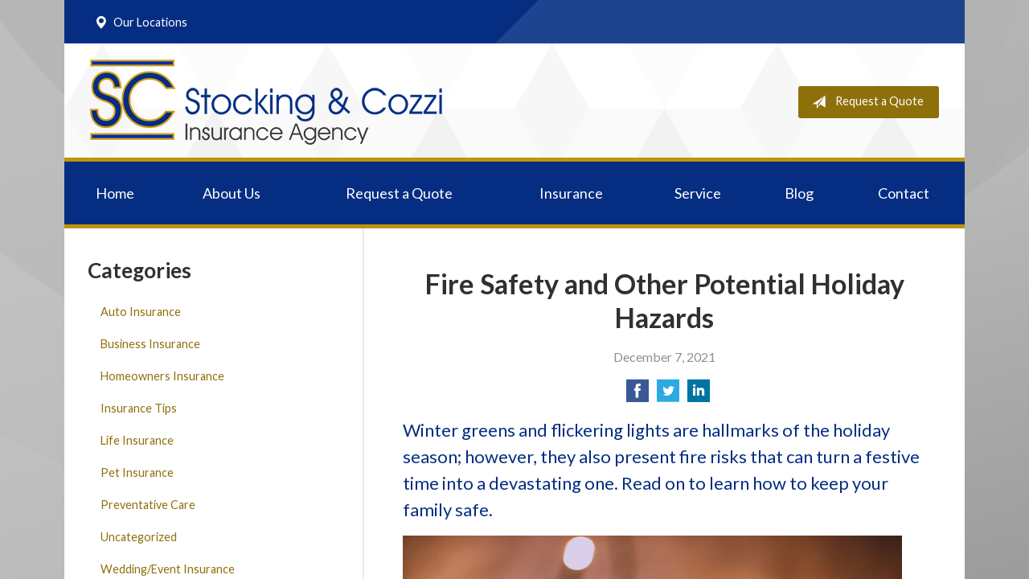

--- FILE ---
content_type: text/html; charset=UTF-8
request_url: https://stockingcozzi.com/holiday-fire-safety/
body_size: 7093
content:
<!DOCTYPE html>
<!--[if lt IE 7]><html class="ie9 ie8 ie7 ie6" lang="en"><![endif]-->
<!--[if IE 7]><html class="ie9 ie8 ie7" lang="en"><![endif]-->
<!--[if IE 8]><html class="ie9 ie8" lang="en"><![endif]-->
<!--[if IE 9]><html class="ie9" lang="en"><![endif]-->
<!--[if gt IE 9]><!--><html lang="en"><!--<![endif]-->
<head>
  <!-- Google Font -->
  <script type="text/javascript">
    WebFontConfig = {
      google: { families: [ 'Lato:400,700,300,400italic:latin' ] }
    };
    (function() {
      var wf = document.createElement('script');
      wf.src = 'https://ajax.googleapis.com/ajax/libs/webfont/1/webfont.js';
      wf.type = 'text/javascript';
      wf.async = 'true';
      var s = document.getElementsByTagName('script')[0];
      s.parentNode.insertBefore(wf, s);
    })();
  </script>

  <meta charset="utf-8">
  <meta http-equiv="X-UA-Compatible" content="IE=edge,chrome=1">
  <meta name="viewport" content="width=device-width, initial-scale=1.0">

  
  <title>Fire Safety and Other Potential Holiday Hazards</title>
  <meta name="description" content="Winter greens and flickering lights are hallmarks of the holiday season; however, they also present fire risks that can turn a festive time into a devastating one.">
  <meta property="og:title" content="Fire Safety and Other Potential Holiday Hazards" />
  <meta property="og:description"content="Winter greens and flickering lights are hallmarks of the holiday season; however, they also present fire risks that can turn a festive time into a devastating one."/>
  <meta name="twitter:title" content="Fire Safety and Other Potential Holiday Hazards">
  <meta name="twitter:description" content="Winter greens and flickering lights are hallmarks of the holiday season; however, they also present fire risks that can turn a festive time into a devastating one.">

  

  
  
  
  <!-- Stylesheets -->
  <link rel="stylesheet" type="text/css" media="all" href="/wp-content/themes/sb5/dist/css/styles.min.css">
  <link rel="stylesheet" href="/wp-content/themes/child-themes/stockingcozzicom/style.css?=1603832709" type="text/css" media="screen" />

  <!--[if lt IE 9]>
  <script src="http://html5shim.googlecode.com/svn/trunk/html5.js"></script>
  <![endif]-->

  <meta name='robots' content='max-image-preview:large' />
	<style>img:is([sizes="auto" i], [sizes^="auto," i]) { contain-intrinsic-size: 3000px 1500px }</style>
	<link rel='dns-prefetch' href='//ajax.googleapis.com' />
<link rel="https://api.w.org/" href="https://stockingcozzi.com/wp-json/" /><link rel="alternate" title="JSON" type="application/json" href="https://stockingcozzi.com/wp-json/wp/v2/posts/246" /><link rel="canonical" href="/holiday-fire-safety/" />

</head>
<body class="wp-singular post-template-default single single-post postid-246 single-format-standard wp-theme-sb5 wp-child-theme-child-themesstockingcozzicom">

<div id="snap-content" class="snap-content">

  
  <div class="mobile-topbar">
    <ul>
      <li><a href="#" aria-label="Menu" class="btn-drawer-trigger"><span class="icon icon-menu"></span></a></li>

              <li><a href="/contact/"><span class="icon icon-map-marker2"></span> Locations</a></li>
      
      <li><a href="/request-a-quote/" onClick="ga('send', 'event', { eventCategory: 'Quote Referral', eventAction: 'Click', eventLabel: 'stockingcozzi.com/holiday-fire-safety/'});"><span class="icon icon-send"></span> Request Quote</a></li>
    </ul>
  </div>

  <div class="container">

    <div class="topbar">
      <div class="float-left">

        <ul class="quicklinks">

            <li><a href="/contact/"><span class="icon icon-map-marker2"></span> Our Locations</a></li>
    
</ul>

      </div>
      <div class="float-right">
      
        
      </div>
      <div class="pattern"></div>
    </div><!-- .topbar -->

    <header class="header">
      <div class="inner">

        <div class="flex">

          <div class="logo-wrap">
            
<a href="https://stockingcozzi.com" class="logo custom-logo">
  Stocking &amp; Cozzi Insurance Agency, Inc.</a>
          </div>

          <div class="links">
            <a href="/request-a-quote/" class="button red small" onClick="ga('send', 'event', { eventCategory: 'Quote Referral', eventAction: 'Click', eventLabel: 'stockingcozzi.com/holiday-fire-safety/'});">
                <span class="icon icon-send"></span> Request a Quote
            </a>
          </div><!-- .links -->

        </div><!-- .flex -->

      </div><!-- .inner -->

      <nav class="nav">
        <ul>

          <li class="page_item page-item-1"><a href="/">Home</a></li>
<li class="page_item page-item-2 page_item_has_children"><a href="/about-us/">About Us</a>
<ul class='children'>
	<li class="page_item page-item-43"><a href="/about-us/companies-we-represent/">Companies We Represent</a></li>
	<li class="page_item page-item-10"><a href="/about-us/why-an-independent-agent/">Why an Independent Agent?</a></li>
</ul>
</li>
<li class="page_item page-item-7"><a href="/request-a-quote/">Request a Quote</a></li>
<li class="page_item page-item-4 page_item_has_children"><a href="/insurance/">Insurance</a>
<ul class='children'>
	<li class="page_item page-item-11 page_item_has_children"><a href="/insurance/vehicle/">Vehicle</a>
	<ul class='children'>
		<li class="page_item page-item-16"><a href="/insurance/vehicle/auto/">Auto</a></li>
		<li class="page_item page-item-17"><a href="/insurance/vehicle/motorcycle/">Motorcycle</a></li>
		<li class="page_item page-item-18"><a href="/insurance/vehicle/classic-car/">Classic Car</a></li>
		<li class="page_item page-item-19"><a href="/insurance/vehicle/boat-watercraft/">Boat &amp; Watercraft</a></li>
		<li class="page_item page-item-20"><a href="/insurance/vehicle/motorsport-atv/">Motorsport &amp; ATV</a></li>
		<li class="page_item page-item-21"><a href="/insurance/vehicle/rv-motorhome/">RV &amp; Motorhome</a></li>
	</ul>
</li>
	<li class="page_item page-item-12 page_item_has_children"><a href="/insurance/property/">Property</a>
	<ul class='children'>
		<li class="page_item page-item-22"><a href="/insurance/property/homeowners/">Homeowners</a></li>
		<li class="page_item page-item-23"><a href="/insurance/property/renters/">Renters</a></li>
		<li class="page_item page-item-24"><a href="/insurance/property/condo/">Condo</a></li>
		<li class="page_item page-item-25"><a href="/insurance/property/landlord/">Landlord</a></li>
		<li class="page_item page-item-26"><a href="/insurance/property/flood/">Flood</a></li>
		<li class="page_item page-item-27"><a href="/insurance/property/earthquake/">Earthquake</a></li>
		<li class="page_item page-item-28"><a href="/insurance/property/umbrella/">Umbrella</a></li>
	</ul>
</li>
	<li class="page_item page-item-13 page_item_has_children"><a href="/insurance/business/">Business</a>
	<ul class='children'>
		<li class="page_item page-item-29"><a href="/insurance/business/business-owners-policy/">Business Owners Policy</a></li>
		<li class="page_item page-item-30"><a href="/insurance/business/commercial-property/">Commercial Property</a></li>
		<li class="page_item page-item-31"><a href="/insurance/business/commercial-umbrella/">Commercial Umbrella</a></li>
		<li class="page_item page-item-32"><a href="/insurance/business/general-liability/">General Liability</a></li>
		<li class="page_item page-item-33"><a href="/insurance/business/commercial-auto/">Commercial Auto</a></li>
		<li class="page_item page-item-34"><a href="/insurance/business/workers-compensation/">Workers&#8217; Compensation</a></li>
		<li class="page_item page-item-35"><a href="/insurance/business/surety-bonds/">Surety Bonds</a></li>
	</ul>
</li>
	<li class="page_item page-item-14"><a href="/insurance/health/">Health</a></li>
	<li class="page_item page-item-15"><a href="/insurance/life/">Life</a></li>
</ul>
</li>
<li class="page_item page-item-5"><a href="/service/">Service</a></li>
<li class="page_item page-item-8 current_page_parent"><a href="/blog/">Blog</a></li>
<li class="page_item page-item-9"><a href="/contact/">Contact</a></li>

        </ul>
      </nav>
    </header><!-- .header -->

<div class="main">

    <article class="content">

        
        <header class="article-header">
            <h1>Fire Safety and Other Potential Holiday Hazards</h1>
            <p class="text-soften">December 7, 2021</p>

            <ul class="social">
                <li>
                    <a class="share" href="https://www.facebook.com/sharer/sharer.php?u=http://stockingcozzi.com/holiday-fire-safety/" aria-label="Share on Facebook">
                        <span class="icon icon-facebook"></span>
                    </a>
                </li>
                <li>
                    <a class="share" href="https://twitter.com/intent/tweet?url=http://stockingcozzi.com/holiday-fire-safety/&text=Fire Safety and Other Potential Holiday Hazards&hashtags=" aria-label="Share on Twitter">
                        <span class="icon icon-twitter"></span>
                    </a>
                </li>
                <li>
                    <a class="share" href="https://www.linkedin.com/shareArticle?mini=true&url=http://stockingcozzi.com/holiday-fire-safety/&title=Fire Safety and Other Potential Holiday Hazards&summary=&source=" aria-label="Share on LinkedIn">
                        <span class="icon icon-linkedin"></span>
                    </a>
                </li>
            </ul>

        </header>

        <h2>Winter greens and flickering lights are hallmarks of the holiday season; however, they also present fire risks that can turn a festive time into a devastating one. Read on to learn how to keep your family safe.</h2>
<p><img fetchpriority="high" decoding="async" class="alignnone size-full wp-image-247" src="/wp-content/uploads/2021/11/holiday_fire_safety.jpg" alt="Holiday candles" width="621" height="414" /></p>
<p>When the temperatures dip and cheerful strings of lights start appearing on porches, the holidays have arrived. While this is a time of celebration and gathering with friends and family, it’s also an important time to check over necessary safety precautions &#8211; doubly so, if you plan on hosting guests during this special time of year. While you’re decking the halls and toasting with hot cocoa, why not give yourself the gift of reassurance, too?</p>
<h3>Keep Your Live Christmas Tree Safe</h3>
<p>The smell of a live Christmas tree in the home is a time-honored tradition; however, while beautiful, live trees pose additional fire hazards around the holidays.</p>
<p>According to NFPA (National Fire Protection Association), between 2014-2018, U.S. fire departments responded to an average of 160 home fires that started with Christmas trees per year. These fires caused an average of two deaths, 14 injuries, and $10 million in direct property damage annually.</p>
<h4>Christmas Tree Safety Tips</h4>
<ul>
<li>Always choose a tree with fresh, green needles that do not fall off when touched</li>
<li>Before placing the tree in the stand, cut 2” from the base of the trunk</li>
<li>Make sure the tree is at least three feet away from any heat sources</li>
<li>Make sure the tree is not blocking an exit</li>
<li>Add water to your tree stand daily</li>
</ul>
<h3>Upgrade Your Christmas Lights</h3>
<p>Incandescent “old” style Christmas lights can look warm and cheerful, but the older they are, the more likely the wires aren’t in great shape. While some heirloom ornaments are a must for traditional tree-trimming, consider swapping out old strings of lights for LED-style lighting, which doesn’t put off heat or demand the same power levels incandescent bulbs do.</p>
<p>Better yet, opt for a pre-lit LED tree, which makes decorating easy with no knots of wires to untangle.</p>
<h3>Deck the Hearth with Battery Operated Candles</h3>
<p>Some centerpieces and Instagram-ready holiday tableaus just wouldn’t be the same without candles &#8211; but that doesn’t necessarily mean you need to break out a lighter. Battery-operated tealights and pillar candles provide a safe, easy alternative to beautiful illumination, and are safe to use around kids and pets, as well as in botanical centerpieces.</p>
<p>If you plan on using candles often, consider rechargeable versions, which offer virtually unlimited candle-like light without the hassle of changing batteries, or the danger of open flames.</p>
<h3>Simmer for Dinner: Keep a Timer Handy</h3>
<p>It happens to even the most experienced holiday hosts &#8211; you start a side dish in a pot or pan, get distracted while chatting with dinner guests, and suddenly the smoke alarm is drowning out that ambient Christmas carol music station.</p>
<p>Set a timer on your smartphone, via your smart speaker, or use an old-fashioned bell timer to make sure you don’t need to order last-minute pizza to save the day &#8211; or your kitchen. Even the best cooks can forget a pan or two when things get hectic.</p>
<h3>Plan and Decorate Responsibly Outdoors</h3>
<p>Friendly rivalries abound when it comes to out-doing neighbors with holiday decorations, but don’t let competition outweigh good sense. Trees and bushes are drier and more prone to being flammable on cold winter days, so avoid placing old-fashioned incandescent lights on top of dead brush and leaves whenever possible.<br />
Place lights on a timer to avoid overtaxing your electricity usage, and always ensure that any extension cords or “splitters” are rated for outdoor use and covered to avoid potentially dangerous sparks.</p>
<h3>Check Over Your Home&#8217;s Fire Safety Equipment</h3>
<p>If you have a fire extinguisher in your house, such as in a kitchen cabinet, make a habit of checking it at the end of the year. If it needs replacement or recharging, be sure to do so before your home fills with guests; this will keep your loved ones safe in the event of an emergency.</p>
<p>While many homeowners use daylight savings time to check their smoke detector batteries, the holidays are a good time to check those as well. Better yet, upgrade to a combination smoke detector / carbon monoxide detector for even more peace of mind.</p>
<p>Practicing good fire safety and enjoying the holidays without worrying doesn’t have to be mutually exclusive traditions. No matter which holidays you celebrate this winter, the welcome warmth of your home and the safety of your friends and family is a gift that truly keeps on giving.</p>

        <div class="pagination">
          <a class="prev" href="/life-insurance-covid/" rel="prev"><span class="icon icon-chevron-left"></span> Can I Still Buy Life Insurance If I&#8217;ve Had Covid-19?</a>          <a class="next" href="/winter-driving-tips/" rel="next"><span class="icon icon-chevron-right"></span> 5 Safety Tips for Driving in the Winter</a>        </div>

        
    </article><!-- .content -->

    <aside class="sidebar">

    <div class="sidebar-item sidebar-item-linked-list"><h3>Categories</h3>        <ul>
        	<li class="cat-item cat-item-48"><a href="/category/auto-insurance/">Auto Insurance</a>
</li>
	<li class="cat-item cat-item-45"><a href="/category/business-insurance/">Business Insurance</a>
</li>
	<li class="cat-item cat-item-47"><a href="/category/homeowners-insurance/">Homeowners Insurance</a>
</li>
	<li class="cat-item cat-item-2"><a href="/category/insurance-tips/">Insurance Tips</a>
</li>
	<li class="cat-item cat-item-46"><a href="/category/life-insurance/">Life Insurance</a>
</li>
	<li class="cat-item cat-item-49"><a href="/category/pet-insurance/">Pet Insurance</a>
</li>
	<li class="cat-item cat-item-51"><a href="/category/preventative-care/">Preventative Care</a>
</li>
	<li class="cat-item cat-item-1"><a href="/category/uncategorized/">Uncategorized</a>
</li>
	<li class="cat-item cat-item-50"><a href="/category/wedding-event-insurance/">Wedding/Event Insurance</a>
</li>
        </ul>
        </div>
        <div class="sidebar-item sidebar-item-action">
          <div class="content content-details">
            <h2>Why Wait?</h2><p>Contact us for a free insurance quote now.</p>          </div>
          <div class="content content-action">
              <div class="button-set button-set--block">
                  
                                    <a href="/contact/" class="button white">Contact Us</a>
                
                <a href="https://stockingcozzi.com/request-a-quote/" class="button white" onClick="ga('send', 'event', { eventCategory: 'Quote Referral', eventAction: 'Click', eventLabel: 'stockingcozzi.com/holiday-fire-safety/'});">Request a Quote</a>
              </div>
            
          </div>
        </div>
    
</aside>

</div><!-- .main -->

    <footer class="footer">
      <div class="content">
        <div class="row">

          <div class="col col-8">

            <h3>Contact Us</h3>
<div class="row multi-locations">

  
    <div class="col col-4">
      <p>
        <strong>
          <span class="name">Dos Palos Office</span>
        </strong>
      </p>
      <p>
        <a href="https://www.google.com/maps/place?q=Stocking+%26+Cozzi+Insurance+Agency%2C+Inc.%2C+1401+Center+Ave.%2C+Dos+Palos%2C+CA+93620">

                      <span>1401 Center Ave.</span><br>
            <span>Dos Palos</span>, <span>CA</span> <span>93620</span>
          
        </a>
      </p>
      <p>

                
          <a href="tel:209-392-6175"><span>Phone: 209-392-6175</span></a><br>
        
        Fax: <span>877-888-7641</span>
      </p>

    </div><!-- .col -->

  
    <div class="col col-4">
      <p>
        <strong>
          <span class="name">Monterey Office</span>
        </strong>
      </p>
      <p>
        <a href="https://www.google.com/maps/place?q=Stocking+%26+Cozzi+Insurance+Agency%2C+Inc.%2C+519+Hartnell+St.+Suite+B+%2C+Monterey%2C+CA+93940">

                      <span>519 Hartnell St. Suite B </span><br>
            <span>Monterey</span>, <span>CA</span> <span>93940</span>
          
        </a>
      </p>
      <p>

                
          <a href="tel:209-392-6175"><span>Phone: 209-392-6175</span></a><br>
        
        Fax: <span>877-888-7641</span>
      </p>

    </div><!-- .col -->

  
    <div class="col col-4">
      <p>
        <strong>
          <span class="name">Fresno Office</span>
        </strong>
      </p>
      <p>
        <a href="https://www.google.com/maps/place?q=Stocking+%26+Cozzi+Insurance+Agency%2C+Inc.%2C+9477+N.+Fort+Washington+Suite+%23102%2C+Fresno%2C+CA+93730">

                      <span>9477 N. Fort Washington Suite #102</span><br>
            <span>Fresno</span>, <span>CA</span> <span>93730</span>
          
        </a>
      </p>
      <p>

                
          <a href="tel:209-392-6175"><span>Phone: 209-392-6175</span></a><br>
        
        Fax: <span>877-888-7641</span>
      </p>

    </div><!-- .col -->

  
</div><!-- .row -->

<ul>
  <li><a href="/service/">Account Service</a></li>
  <li><a href="/contact/">Contact Us</a></li>
</ul>


          </div>
          <div class="col col-4">

            
  <h3>Quick Links</h3>
  <nav>
    <ul>
      <li class="page_item page-item-1"><a href="/">Home</a></li>
<li class="page_item page-item-2 page_item_has_children"><a href="/about-us/">About Us</a></li>
<li class="page_item page-item-7"><a href="/request-a-quote/">Request a Quote</a></li>
<li class="page_item page-item-4 page_item_has_children"><a href="/insurance/">Insurance</a></li>
<li class="page_item page-item-5"><a href="/service/">Service</a></li>
<li class="page_item page-item-8 current_page_parent"><a href="/blog/">Blog</a></li>
<li class="page_item page-item-9"><a href="/contact/">Contact</a></li>
    </ul>
  </nav>


          </div><!-- .col -->
        </div><!-- .row -->

        <hr>  

        <div class="row">
          <div class="col col-8">
            <p>Copyright &copy; 2025, Stocking &amp; Cozzi Insurance Agency, Inc. All rights reserved.<br>Site by <a href="http://avelient.co" target="_blank">Avelient</a></p>
          </div>
          <div class="col col-4">
            <ul class="legal">
              <li><a href="/privacy-policy/">Privacy Policy</a></li>
              <li><a href="/disclaimer/">Disclaimer</a></li>
            </ul>
          </div>
        </div>
      </div><!-- .content -->
    </footer>

  </div><!-- .container -->
</div><!-- .snap-content -->

<div class="snap-drawers">
  <div class="snap-drawer snap-drawer-left">
    <nav class="snap-drawer-nav">
      <ul>
        <li class="page_item page-item-2 page_item_has_children"><a href="/about-us/">About Us</a>
<ul class='children'>
	<li class="page_item page-item-43"><a href="/about-us/companies-we-represent/">Companies We Represent</a></li>
	<li class="page_item page-item-10"><a href="/about-us/why-an-independent-agent/">Why an Independent Agent?</a></li>
</ul>
</li>
<li class="page_item page-item-7"><a href="/request-a-quote/">Request a Quote</a></li>
<li class="page_item page-item-4 page_item_has_children"><a href="/insurance/">Insurance</a>
<ul class='children'>
	<li class="page_item page-item-11 page_item_has_children"><a href="/insurance/vehicle/">Vehicle</a>
	<ul class='children'>
		<li class="page_item page-item-16"><a href="/insurance/vehicle/auto/">Auto</a></li>
		<li class="page_item page-item-17"><a href="/insurance/vehicle/motorcycle/">Motorcycle</a></li>
		<li class="page_item page-item-18"><a href="/insurance/vehicle/classic-car/">Classic Car</a></li>
		<li class="page_item page-item-19"><a href="/insurance/vehicle/boat-watercraft/">Boat &amp; Watercraft</a></li>
		<li class="page_item page-item-20"><a href="/insurance/vehicle/motorsport-atv/">Motorsport &amp; ATV</a></li>
		<li class="page_item page-item-21"><a href="/insurance/vehicle/rv-motorhome/">RV &amp; Motorhome</a></li>
	</ul>
</li>
	<li class="page_item page-item-12 page_item_has_children"><a href="/insurance/property/">Property</a>
	<ul class='children'>
		<li class="page_item page-item-22"><a href="/insurance/property/homeowners/">Homeowners</a></li>
		<li class="page_item page-item-23"><a href="/insurance/property/renters/">Renters</a></li>
		<li class="page_item page-item-24"><a href="/insurance/property/condo/">Condo</a></li>
		<li class="page_item page-item-25"><a href="/insurance/property/landlord/">Landlord</a></li>
		<li class="page_item page-item-26"><a href="/insurance/property/flood/">Flood</a></li>
		<li class="page_item page-item-27"><a href="/insurance/property/earthquake/">Earthquake</a></li>
		<li class="page_item page-item-28"><a href="/insurance/property/umbrella/">Umbrella</a></li>
	</ul>
</li>
	<li class="page_item page-item-13 page_item_has_children"><a href="/insurance/business/">Business</a>
	<ul class='children'>
		<li class="page_item page-item-29"><a href="/insurance/business/business-owners-policy/">Business Owners Policy</a></li>
		<li class="page_item page-item-30"><a href="/insurance/business/commercial-property/">Commercial Property</a></li>
		<li class="page_item page-item-31"><a href="/insurance/business/commercial-umbrella/">Commercial Umbrella</a></li>
		<li class="page_item page-item-32"><a href="/insurance/business/general-liability/">General Liability</a></li>
		<li class="page_item page-item-33"><a href="/insurance/business/commercial-auto/">Commercial Auto</a></li>
		<li class="page_item page-item-34"><a href="/insurance/business/workers-compensation/">Workers&#8217; Compensation</a></li>
		<li class="page_item page-item-35"><a href="/insurance/business/surety-bonds/">Surety Bonds</a></li>
	</ul>
</li>
	<li class="page_item page-item-14"><a href="/insurance/health/">Health</a></li>
	<li class="page_item page-item-15"><a href="/insurance/life/">Life</a></li>
</ul>
</li>
<li class="page_item page-item-5"><a href="/service/">Service</a></li>
<li class="page_item page-item-8 current_page_parent"><a href="/blog/">Blog</a></li>
<li class="page_item page-item-9"><a href="/contact/">Contact</a></li>
      </ul>
    </nav>
  </div><!-- .snap-drawer-left -->
  <div class="snap-drawer snap-drawer-right"></div><!-- .snap-drawer-right -->
</div><!-- .snap-drawers -->


<script type="speculationrules">
{"prefetch":[{"source":"document","where":{"and":[{"href_matches":"\/*"},{"not":{"href_matches":["\/wp-*.php","\/wp-admin\/*","\/wp-content\/uploads\/sites\/460\/*","\/wp-content\/*","\/wp-content\/plugins\/*","\/wp-content\/themes\/child-themes\/stockingcozzicom\/*","\/wp-content\/themes\/sb5\/*","\/*\\?(.+)"]}},{"not":{"selector_matches":"a[rel~=\"nofollow\"]"}},{"not":{"selector_matches":".no-prefetch, .no-prefetch a"}}]},"eagerness":"conservative"}]}
</script>

<!-- SiteCatalyst code version: H.24.2.
Copyright 1996-2012 Adobe, Inc. All Rights Reserved
More info available at http://www.omniture.com -->
<script language="JavaScript" type="text/javascript" src="https://s3-us-west-2.amazonaws.com/sbagents/sbn/shared-assets/js/s_code.js"></script>
<script language="JavaScript" type="text/javascript"><!--
/* You may give each page an identifying name, server, and channel on the next lines. */
s.eVar26 = "Stocking &amp; Cozzi Insurance Agency, Inc.";
s.pageName="Fire Safety and Other Potential Holiday Hazards";
s.channel="";
s.hier1="holiday-fire-safety";


/************* DO NOT ALTER ANYTHING BELOW THIS LINE ! **************/
var s_code=s.t();if(s_code)document.write(s_code)//--></script>
<script language="JavaScript" type="text/javascript"><!--
if(navigator.appVersion.indexOf('MSIE')>=0)document.write(unescape('%3C')+'\!-'+'-')
//--></script><noscript><img src="//safeco.d1.sc.omtrdc.net/b/ss/safecostockingcozzicomprod/1/H.24.2--NS/0"
height="1" width="1" border="0" alt="" /></noscript><!--/DO NOT REMOVE/-->
<!-- End SiteCatalyst code version: H.24.2. -->

<!-- Start of SiteCatalyst Click Tracking -->
<script type="text/javascript">
  function recordClickQandI(location, type, cta) {
    // trackingString = pagename_location_type_cta
    // location = string with location on page
    // type =  btn for button, txt for text link, img for image
    // cta = whatever the text is associated with what they click on
    //alert("fireSafetyAndOtherPotentialHolidayHazards_"+location+"_"+type+"_"+cta);
    var trackingString = "fireSafetyAndOtherPotentialHolidayHazards_"+location+"_"+type+"_"+cta;
    s.linkTrackVars = "eVar28,prop28,server";
    s.eVar28 = s.prop28 = trackingString;
    s.tl(this, 'o', trackingString);
  }
</script>
<!-- End of SiteCatalyst Click Tracking -->
<script type="text/javascript" src="https://ajax.googleapis.com/ajax/libs/jquery/2.1.3/jquery.min.js" id="jquery-js"></script>

<!-- JavaScript -->
<script src="/shared-assets/js/snap.min.js"></script>
<script src="/wp-content/themes/sb5/dist/js/scripts.min.js"></script>

</body>
</html>


--- FILE ---
content_type: text/css
request_url: https://stockingcozzi.com/wp-content/themes/child-themes/stockingcozzicom/style.css?=1603832709
body_size: 1860
content:
/*
 Theme Name:   Stocking & Cozzi Insurance Agency, Inc.
 Theme URI:    http://getflexsite.com
 Description:  Custom theme alteration created for the SiteBuilder network
 Author:       Avelient
 Author URI:   http://avelient.co
 Template:     sb5
 Version:      1.0
 Tags:         custom-logo, custom-brand-colors
 Text Domain:  sb5-child
*/

/**
 * Custom logo
 */
.header .custom-logo {
  background: url("img/logo.png") no-repeat center center;
  background-size: 100% auto;
  width: 438px; /* width of logo */
  height: 106px; /* height of logo */
  max-width: 100%;
  padding: 0;
  /* hide text */
  text-indent: -9999px;
  font-size: 0;
  border: 0 none;
}

@media (-webkit-min-device-pixel-ratio: 2), (min-resolution: 192dpi) {
  .header .custom-logo {
    background: url("img/logo@2x.png") no-repeat center center;
    background-size: 100% auto;
  }
}

/**
 * Banner Image
 */
/* .image-wrap {
  background-image: url("img/banner-image.jpg");
  background-color: #404040;
} */

/**
 * Custom Work
 */

.header {
  background-color: #ffffff;
  background-image: url("data:image/svg+xml,%3Csvg xmlns='http://www.w3.org/2000/svg' viewBox='0 0 450 1300'%3E%3Crect fill='%23ffffff' x='-50' y='-130' width='550' height='390'/%3E%3Cpolygon fill='%23fcfcfc' points='75 -130 0 0 75 130 150 0'/%3E%3Crect fill='%23fafafa' x='-50' y='130' width='550' height='260'/%3E%3Cpolygon fill='%23f7f7f7' points='300 0 225 130 300 260 375 130'/%3E%3Crect fill='%23f5f5f5' x='-50' y='260' width='550' height='260'/%3E%3Cpolygon fill='%23f2f2f2' points='75 130 0 260 75 390 150 260'/%3E%3Crect fill='%23efefef' x='-50' y='390' width='550' height='260'/%3E%3Cpolygon fill='%23ededed' points='300 260 225 390 300 520 375 390'/%3E%3Crect fill='%23eaeaea' x='-50' y='520' width='550' height='260'/%3E%3Cpolygon fill='%23e8e8e8' points='75 390 0 520 75 650 150 520'/%3E%3Crect fill='%23e5e5e5' x='-50' y='650' width='550' height='260'/%3E%3Cpolygon fill='%23e2e2e2' points='300 520 225 650 300 780 375 650'/%3E%3Crect fill='%23e0e0e0' x='-50' y='780' width='550' height='260'/%3E%3Cpolygon fill='%23dddddd' points='75 650 0 780 75 910 150 780'/%3E%3Crect fill='%23dbdbdb' x='-50' y='910' width='550' height='260'/%3E%3Cpolygon fill='%23d8d8d8' points='300 780 225 910 300 1040 375 910'/%3E%3Crect fill='%23d6d6d6' x='-50' y='1040' width='550' height='260'/%3E%3Cpolygon fill='%23d3d3d3' points='75 910 0 1040 75 1170 150 1040'/%3E%3Crect fill='%23d1d1d1' x='-50' y='1170' width='550' height='260'/%3E%3Cpolygon fill='%23cecece' points='300 1040 225 1170 300 1300 375 1170'/%3E%3Crect fill='%23cccccc' x='-50' y='1300' width='550' height='260'/%3E%3Cpolygon fill='%23c9c9c9' points='75 1170 0 1300 75 1430 150 1300'/%3E%3C/svg%3E");
  background-size: 25%;
  background-position: 50% 0%;
}

.header .inner {
  padding: 0.5em 2em 1em;
}

@media (min-width: 760px) {
  .header .inner {
    padding: 1.25em 2em 1em;
  }
}

.header .inner,
.nav {
  border-bottom: solid 5px #be940e;
}

.nav {
  background: #052e82;
}

.nav > ul > li > a {
  color: #fff;
}

.nav > ul > li:hover > a,
.nav > ul > li > a:hover,
.nav > ul > li.active > a {
  background: rgba(255, 255, 255, 0.1);
  color: #fff;
}

.nav ul ul li {
  border-color: rgba(190, 148, 15, 0.4);
}

.nav ul ul li:hover {
  background: rgba(255, 255, 255, 0.1);
}

.listing-feature .icon {
  color: #052e82;
}

.footer nav a:hover {
  background: rgba(255, 255, 255, 0.1);
}

.footer hr {
  border-color: rgba(255, 255, 255, 0.1);
}

.footer h3 {
  font-weight: bold;
}

.snap-drawer-nav ul li > a:hover,
.snap-drawer-nav ul li:hover > a,
.snap-drawer-nav ul li.on > a,
.snap-drawer-nav ul li a.on,
.snap-drawer-nav .children-toggle:hover,
.snap-drawer-nav .children-toggle.active {
  background: rgba(255, 255, 255, 0.1);
}

/**
 * Backgrounds
 */
body,
.snap-content {
  background-color: #cecece;
  background-image: url("data:image/svg+xml,%3Csvg xmlns='http://www.w3.org/2000/svg' viewBox='0 0 2000 1500'%3E%3ClinearGradient id='a' x1='0' y1='0' x2='1' y2='0' gradientTransform='rotate(71,0.5,0.5)' gradientUnits='objectBoundingBox'%3E%3Cstop offset='0' stop-color='%23cecece'/%3E%3Cstop offset='1' stop-color='%23969696'/%3E%3C/linearGradient%3E%3Crect fill='url(%23a)' width='2000' height='1500'/%3E%3Cg transform='translate(800 0) rotate(-90 0 0)'%3E%3Ccircle fill='%23cecece' fill-opacity='0.3' cx='0' cy='-640' r='1400'/%3E%3Ccircle fill='%23969696' fill-opacity='0.3' cx='2000' cy='-640' r='1400'/%3E%3Ccircle fill='%23c3c3c3' fill-opacity='0.3' cx='200' cy='-400' r='1400'/%3E%3Ccircle fill='%23a1a1a1' fill-opacity='0.3' cx='1800' cy='-400' r='1400'/%3E%3Ccircle fill='%23b7b7b7' fill-opacity='0.3' cx='400' cy='-160' r='1400'/%3E%3Ccircle fill='%23acacac' fill-opacity='0.3' cx='1600' cy='-160' r='1400'/%3E%3Ccircle fill='%23acacac' fill-opacity='0.3' cx='600' cy='80' r='1400'/%3E%3Ccircle fill='%23b7b7b7' fill-opacity='0.3' cx='1400' cy='80' r='1400'/%3E%3Ccircle fill='%23a1a1a1' fill-opacity='0.3' cx='800' cy='320' r='1400'/%3E%3Ccircle fill='%23c3c3c3' fill-opacity='0.3' cx='1200' cy='320' r='1400'/%3E%3C/g%3E%3C/svg%3E");
  background-attachment: fixed;
  background-size: cover;
}

.snap-drawers {
  background: #042160;
}

.topbar,
.mobile-topbar {
  background: #052e82;
}
.pattern {
  background: rgba(255, 255, 255, 0.1);
}

.nav ul ul {
  background: #042160;
}

.action {
  background: #052d81;
}
.action.inline .content-action {
  background: rgba(0, 0, 0, 0.25);
}

.sidebar .sidebar-item-action {
  background: #052d81;
}
.sidebar .sidebar-item-action .content-action {
  background: rgba(0, 0, 0, 0.25);
}

.footer {
  background: #042160;
}

/**
 * Buttons
 */
.banner .button,
.button.red,
.sidebar-item-action .content-action .button,
.gform_wrapper .gform_footer input.button,
.gform_wrapper .gform_footer input[type="image"],
.gform_wrapper .gform_footer input[type="submit"],
.sidebar .sidebar-item-action .content-action .button {
  background-color: #8e700b;
  color: #fff;
}
.banner .button:hover,
.button.red:hover,
.sidebar-item-action .content-action .button:hover,
.gform_wrapper .gform_footer input.button:hover,
.gform_wrapper .gform_footer input[type="image"]:hover,
.gform_wrapper .gform_footer input[type="submit"]:hover,
.sidebar .sidebar-item-action .content-action .button:hover {
  background-color: #be940e;
  color: #fff;
}

.header .links .button {
  background-color: #8e700b;
  color: #fff;
}
.header .links .button:hover {
  background-color: #be940e;
  color: #fff;
}

/**
 * Pagination
 */
.pagination a {
  background: #efefef;
  color: #404040;
}
.pagination a:hover {
  background: #2b63af;
  color: #fff;
}

/**
 * Typography
 */
body,
.text-lead {
  color: #303030;
}

h1,
h2,
h3,
h4,
h5,
h6 {
  color: #303030;
}
h2 {
  color: #052e82;
}

a,
h1 a,
h2 a,
h3 a,
h4 a,
h5 a,
h6 a,
.main .block-listing a {
  color: #8e700b;
}
a:hover,
h1 a:hover,
h2 a:hover,
h3 a:hover,
h4 a:hover,
h5 a:hover,
h6 a:hover,
.main .block-listing a:hover {
  color: #be940e;
}

.mobile-topbar a {
  color: rgba(255, 255, 255, 1);
}
.mobile-topbar a:hover {
  color: rgba(255, 255, 255, 0.5);
}

.feature .featured-item h2 {
  color: #8e700b;
}
.feature .featured-item:hover h2 {
  color: #be940e;
}

.listing-feature .featured-item h2 {
  color: #8e700b;
}
.listing-feature .featured-item:hover h2 {
  color: #be940e;
}
